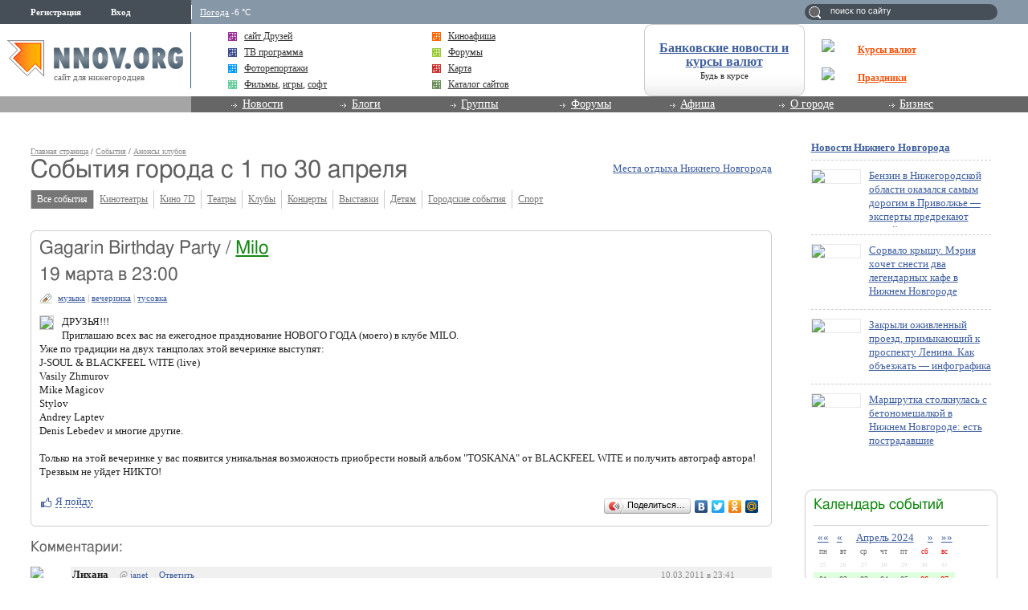

--- FILE ---
content_type: application/javascript;charset=utf-8
request_url: https://w.uptolike.com/widgets/v1/version.js?cb=cb__utl_cb_share_1768886029941726
body_size: 397
content:
cb__utl_cb_share_1768886029941726('1ea92d09c43527572b24fe052f11127b');